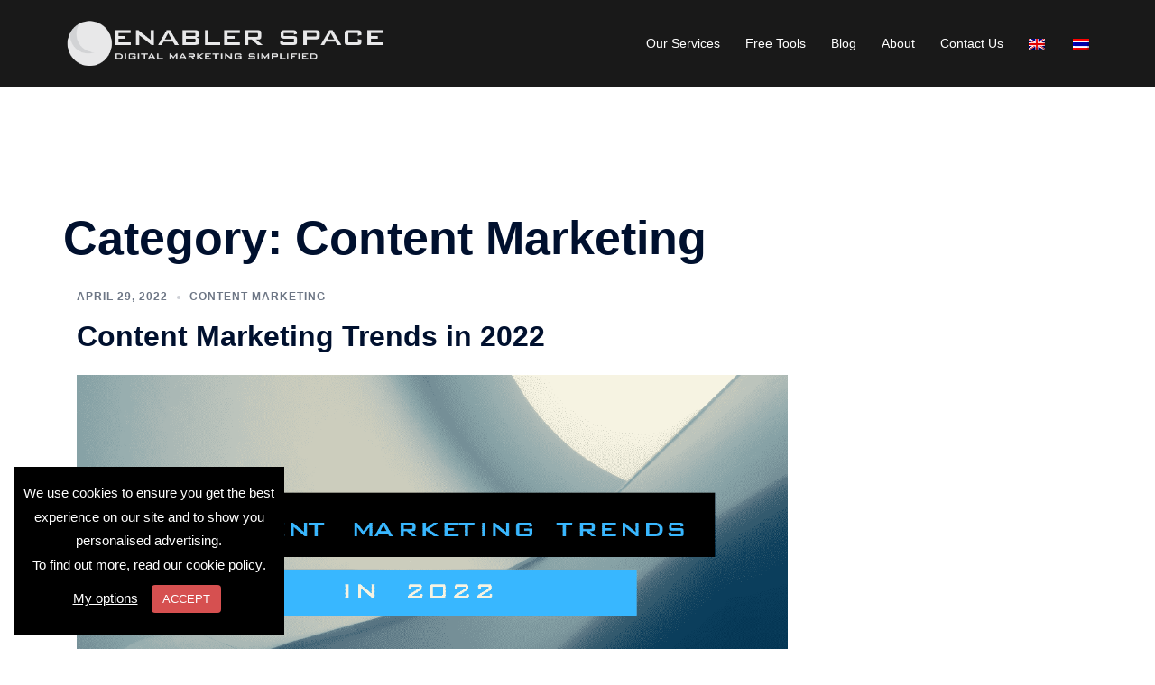

--- FILE ---
content_type: text/html; charset=UTF-8
request_url: https://www.enablerspace.com/category/content-marketing/
body_size: 14716
content:
<!DOCTYPE html><html lang="en-US"><head><meta charset="UTF-8"><meta name="viewport" content="width=device-width, initial-scale=1"><link rel="profile" href="http://gmpg.org/xfn/11"><link rel="pingback" href=""><meta name='robots' content='index, follow, max-image-preview:large, max-snippet:-1, max-video-preview:-1' />  <script data-cfasync="false" data-pagespeed-no-defer>var gtm4wp_datalayer_name = "dataLayer";
	var dataLayer = dataLayer || [];</script> <link media="all" href="https://www.enablerspace.com/wp-content/cache/autoptimize/css/autoptimize_92d2476a9d8f23682333fa9f0143ee40.css" rel="stylesheet"><title>Content Marketing Archives - Enabler Space</title><meta name="description" content="Stay on top of the content marketing trends in 2022 as they continue to evolve to fit the ever changing landscape of a post-pandemic world." /><link rel="canonical" href="https://www.enablerspace.com/category/content-marketing/" /><link rel="next" href="https://www.enablerspace.com/category/content-marketing/page/2/" /><meta property="og:locale" content="en_US" /><meta property="og:locale:alternate" content="th" /><meta property="og:type" content="article" /><meta property="og:title" content="Content Marketing Archives - Enabler Space" /><meta property="og:url" content="https://www.enablerspace.com/content-marketing/content-marketing-2022/" /><meta property="og:site_name" content="Enabler Space" /><meta name="twitter:card" content="summary_large_image" /><link rel='dns-prefetch' href='//cdn.ampproject.org' /><link rel='dns-prefetch' href='//js.makestories.io' /><link href='https://fonts.gstatic.com' crossorigin='anonymous' rel='preconnect' /><link href='https://ajax.googleapis.com' rel='preconnect' /><link href='https://fonts.googleapis.com' rel='preconnect' /><link rel="alternate" type="application/rss+xml" title="Enabler Space &raquo; Feed" href="https://www.enablerspace.com/feed/" /><link rel="alternate" type="application/rss+xml" title="Enabler Space &raquo; Comments Feed" href="https://www.enablerspace.com/comments/feed/" /><link rel="alternate" type="application/rss+xml" title="Enabler Space &raquo; Content Marketing Category Feed" href="https://www.enablerspace.com/category/content-marketing/feed/" /><link rel='stylesheet' id='dashicons-css' href='https://www.enablerspace.com/wp-includes/css/dashicons.min.css?ver=99ad9492da763fc23ecbbf38ef6a7a7c' type='text/css' media='all' /><link rel='stylesheet' id='amp-story-player-css' href='https://cdn.ampproject.org/amp-story-player-v0.css?ver=99ad9492da763fc23ecbbf38ef6a7a7c' type='text/css' media='all' /> <script type="text/javascript" src="https://www.enablerspace.com/wp-includes/js/jquery/jquery.min.js?ver=3.7.1" id="jquery-core-js"></script> <script type="text/javascript" defer='defer' src="https://www.enablerspace.com/wp-includes/js/jquery/jquery-migrate.min.js?ver=3.4.1" id="jquery-migrate-js"></script> <script type="text/javascript" defer='defer' src="https://www.enablerspace.com/wp-includes/js/tinymce/tinymce.min.js?ver=49110-20250317" id="wp-tinymce-root-js"></script> <script type="text/javascript" defer='defer' src="https://www.enablerspace.com/wp-includes/js/tinymce/plugins/compat3x/plugin.min.js?ver=49110-20250317" id="wp-tinymce-js"></script> <script type="text/javascript" id="cookie-law-info-js-extra">var Cli_Data = {"nn_cookie_ids":[],"cookielist":[],"non_necessary_cookies":[],"ccpaEnabled":"","ccpaRegionBased":"","ccpaBarEnabled":"","strictlyEnabled":["necessary","obligatoire"],"ccpaType":"gdpr","js_blocking":"","custom_integration":"","triggerDomRefresh":"","secure_cookies":""};
var cli_cookiebar_settings = {"animate_speed_hide":"500","animate_speed_show":"500","background":"#000000","border":"#b1a6a6c2","border_on":"","button_1_button_colour":"#d65050","button_1_button_hover":"#ab4040","button_1_link_colour":"#fff","button_1_as_button":"1","button_1_new_win":"","button_2_button_colour":"#333","button_2_button_hover":"#292929","button_2_link_colour":"#ffffff","button_2_as_button":"","button_2_hidebar":"","button_3_button_colour":"#000","button_3_button_hover":"#000000","button_3_link_colour":"#fff","button_3_as_button":"1","button_3_new_win":"","button_4_button_colour":"#000","button_4_button_hover":"#000000","button_4_link_colour":"#ffffff","button_4_as_button":"","button_7_button_colour":"#61a229","button_7_button_hover":"#4e8221","button_7_link_colour":"#fff","button_7_as_button":"1","button_7_new_win":"","font_family":"inherit","header_fix":"","notify_animate_hide":"1","notify_animate_show":"","notify_div_id":"#cookie-law-info-bar","notify_position_horizontal":"right","notify_position_vertical":"bottom","scroll_close":"","scroll_close_reload":"","accept_close_reload":"1","reject_close_reload":"","showagain_tab":"","showagain_background":"#fff","showagain_border":"#000","showagain_div_id":"#cookie-law-info-again","showagain_x_position":"100px","text":"#ffffff","show_once_yn":"","show_once":"10000","logging_on":"","as_popup":"","popup_overlay":"1","bar_heading_text":"","cookie_bar_as":"widget","popup_showagain_position":"bottom-right","widget_position":"left"};
var log_object = {"ajax_url":"https://www.enablerspace.com/wp-admin/admin-ajax.php"};
//# sourceURL=cookie-law-info-js-extra</script> <script type="text/javascript" defer='defer' src="https://www.enablerspace.com/wp-content/plugins/cookie-law-info/legacy/public/js/cookie-law-info-public.js?ver=3.3.8" id="cookie-law-info-js"></script> <script type="text/javascript" defer='defer' src="https://cdn.ampproject.org/v0.js" id="amp-runtime-js" async></script> <script type="text/javascript" defer='defer' src="https://cdn.ampproject.org/v0/amp-story-player-0.1.js" id="amp-story-player-js" async custom-element="amp-story-player"></script> <link rel="https://api.w.org/" href="https://www.enablerspace.com/wp-json/" /><link rel="alternate" title="JSON" type="application/json" href="https://www.enablerspace.com/wp-json/wp/v2/categories/40" /><link rel="EditURI" type="application/rsd+xml" title="RSD" href="https://www.enablerspace.com/xmlrpc.php?rsd" /><div id="fb-root"></div> <script>window.fbAsyncInit = function() {
        FB.init({
        xfbml            : true,
        version          : 'v4.0'
        });
    };

    (function(d, s, id) {
    var js, fjs = d.getElementsByTagName(s)[0];
    if (d.getElementById(id)) return;
    js = d.createElement(s); js.id = id;
    js.src = 'https://connect.facebook.net/en_US/sdk/xfbml.customerchat.js';
    fjs.parentNode.insertBefore(js, fjs);
    }(document, 'script', 'facebook-jssdk'));</script> <div class="fb-customerchat"
 attribution=setup_tool
 page_id="2033359663558007"
 theme_color="#d65050"
 greeting_dialog_display="hide"
 greeting_dialog_delay="10" ></div> <script type='text/javascript' data-cfasync='false'>var _mmunch = {'front': false, 'page': false, 'post': false, 'category': false, 'author': false, 'search': false, 'attachment': false, 'tag': false};_mmunch['category'] = true; _mmunch['categoryData'] = {"term_id":40,"name":"Content Marketing","slug":"content-marketing","term_group":0,"term_taxonomy_id":40,"taxonomy":"category","description":"","parent":0,"count":35,"filter":"raw","cat_ID":40,"category_count":35,"category_description":"","cat_name":"Content Marketing","category_nicename":"content-marketing","category_parent":0};</script><script data-cfasync="false" src="//a.mailmunch.co/app/v1/site.js" id="mailmunch-script" data-plugin="mc_mm" data-mailmunch-site-id="500361" async></script> <meta name="follow.[base64]" content="xgVtDuBS1q0z54c3Qr9M"/><link rel="alternate" hreflang="x-default" href="https://www.enablerspace.com/category/content-marketing/"/><link rel="alternate" hreflang="en-us" href="https://www.enablerspace.com/category/content-marketing/"/><link rel="alternate" hreflang="th" href="https://www.enablerspace.com/th/category/content-marketing/"/>  <script data-cfasync="false" data-pagespeed-no-defer>var dataLayer_content = {"pagePostType":"post","pagePostType2":"category-post","pageCategory":["content-marketing"]};
	dataLayer.push( dataLayer_content );</script> <script data-cfasync="false" data-pagespeed-no-defer>(function(w,d,s,l,i){w[l]=w[l]||[];w[l].push({'gtm.start':
new Date().getTime(),event:'gtm.js'});var f=d.getElementsByTagName(s)[0],
j=d.createElement(s),dl=l!='dataLayer'?'&l='+l:'';j.async=true;j.src=
'//www.googletagmanager.com/gtm.js?id='+i+dl;f.parentNode.insertBefore(j,f);
})(window,document,'script','dataLayer','GTM-P4XZ48B');</script> <link rel="apple-touch-icon" sizes="180x180" href="/wp-content/uploads/fbrfg/apple-touch-icon.png"><link rel="icon" type="image/png" sizes="32x32" href="/wp-content/uploads/fbrfg/favicon-32x32.png"><link rel="icon" type="image/png" sizes="16x16" href="/wp-content/uploads/fbrfg/favicon-16x16.png"><link rel="manifest" href="/wp-content/uploads/fbrfg/site.webmanifest"><link rel="mask-icon" href="/wp-content/uploads/fbrfg/safari-pinned-tab.svg" color="#333333"><link rel="shortcut icon" href="/wp-content/uploads/fbrfg/favicon.ico"><meta name="msapplication-TileColor" content="#ffffff"><meta name="msapplication-config" content="/wp-content/uploads/fbrfg/browserconfig.xml"><meta name="theme-color" content="#ffffff"><meta name="generator" content="Elementor 3.34.0; features: additional_custom_breakpoints; settings: css_print_method-external, google_font-enabled, font_display-auto"> <script type="application/ld+json" class="saswp-schema-markup-output">[{"@context":"https:\/\/schema.org\/","@type":"BreadcrumbList","@id":"https:\/\/www.enablerspace.com\/category\/content-marketing\/#breadcrumb","itemListElement":[{"@type":"ListItem","position":1,"item":{"@id":"https:\/\/www.enablerspace.com","name":"Enabler Space"}},{"@type":"ListItem","position":2,"item":{"@id":"https:\/\/www.enablerspace.com\/category\/content-marketing\/","name":"Content Marketing"}}]}]</script> <link rel="icon" href="https://www.enablerspace.com/wp-content/uploads/2018/05/cropped-favicon-1-32x32.png" sizes="32x32" /><link rel="icon" href="https://www.enablerspace.com/wp-content/uploads/2018/05/cropped-favicon-1-192x192.png" sizes="192x192" /><link rel="apple-touch-icon" href="https://www.enablerspace.com/wp-content/uploads/2018/05/cropped-favicon-1-180x180.png" /><meta name="msapplication-TileImage" content="https://www.enablerspace.com/wp-content/uploads/2018/05/cropped-favicon-1-270x270.png" /></head><body class="archive category category-content-marketing category-40 wp-theme-sydney wp-child-theme-sydney-child sfsi_actvite_theme_flat language-en group-blog menu-inline syd-has-blocks elementor-default elementor-kit-6298"><div id="page" class="hfeed site"> <a class="skip-link screen-reader-text" href="#content">Skip to content</a><div class="header-clone"></div><header id="masthead" class="site-header" role="banner"><div class="header-wrap"><div class="container"><div class="row"><div class="col-md-4 col-sm-8 col-xs-12"> <a href="https://www.enablerspace.com/" title="Enabler Space"><noscript><img class="site-logo" src="https://www.enablerspace.com/wp-content/uploads/2017/05/Logo-grey-2.png" alt="Enabler Space" /></noscript><img class="lazyload site-logo" src='data:image/svg+xml,%3Csvg%20xmlns=%22http://www.w3.org/2000/svg%22%20viewBox=%220%200%20210%20140%22%3E%3C/svg%3E' data-src="https://www.enablerspace.com/wp-content/uploads/2017/05/Logo-grey-2.png" alt="Enabler Space" /></a></div><div class="col-md-8 col-sm-4 col-xs-12"><div class="btn-menu"><i class="sydney-svg-icon"><svg xmlns="http://www.w3.org/2000/svg" viewBox="0 0 448 512"><path d="M16 132h416c8.837 0 16-7.163 16-16V76c0-8.837-7.163-16-16-16H16C7.163 60 0 67.163 0 76v40c0 8.837 7.163 16 16 16zm0 160h416c8.837 0 16-7.163 16-16v-40c0-8.837-7.163-16-16-16H16c-8.837 0-16 7.163-16 16v40c0 8.837 7.163 16 16 16zm0 160h416c8.837 0 16-7.163 16-16v-40c0-8.837-7.163-16-16-16H16c-8.837 0-16 7.163-16 16v40c0 8.837 7.163 16 16 16z" /></svg></i></div><nav id="mainnav" class="mainnav" role="navigation"><div class="menu-the-team-container"><ul id="menu-the-team" class="menu"><li id="menu-item-3660" class="menu-item menu-item-type-post_type menu-item-object-page menu-item-has-children menu-item-3660 sydney-dropdown-li"><a href="https://www.enablerspace.com/our-services/" class="sydney-dropdown-link">Our Services</a><ul class="sub-menu sydney-dropdown-ul"><li id="menu-item-3757" class="menu-item menu-item-type-post_type menu-item-object-page menu-item-has-children menu-item-3757 sydney-dropdown-li"><a href="https://www.enablerspace.com/digital-marketing/" class="sydney-dropdown-link">Digital Marketing Services</a><ul class="sub-menu sydney-dropdown-ul"><li id="menu-item-3712" class="menu-item menu-item-type-post_type menu-item-object-page menu-item-3712 sydney-dropdown-li"><a href="https://www.enablerspace.com/seo-service/" class="sydney-dropdown-link">SEO (Search Engine Optimization)</a></li><li id="menu-item-3716" class="menu-item menu-item-type-post_type menu-item-object-page menu-item-3716 sydney-dropdown-li"><a href="https://www.enablerspace.com/content-marketing-service/" class="sydney-dropdown-link">Content Marketing</a></li><li id="menu-item-3713" class="menu-item menu-item-type-post_type menu-item-object-page menu-item-3713 sydney-dropdown-li"><a href="https://www.enablerspace.com/web-analytics-service/" class="sydney-dropdown-link">Web Analytics</a></li><li id="menu-item-3714" class="menu-item menu-item-type-post_type menu-item-object-page menu-item-3714 sydney-dropdown-li"><a href="https://www.enablerspace.com/cro/" class="sydney-dropdown-link">Conversion Rate Optimization</a></li><li id="menu-item-3718" class="menu-item menu-item-type-post_type menu-item-object-page menu-item-3718 sydney-dropdown-li"><a href="https://www.enablerspace.com/email-marketing/" class="sydney-dropdown-link">Email Marketing</a></li><li id="menu-item-3715" class="menu-item menu-item-type-post_type menu-item-object-page menu-item-3715 sydney-dropdown-li"><a href="https://www.enablerspace.com/digital-ads/" class="sydney-dropdown-link">Online Ads</a></li><li id="menu-item-3717" class="menu-item menu-item-type-post_type menu-item-object-page menu-item-3717 sydney-dropdown-li"><a href="https://www.enablerspace.com/social-media-marketing-service/" class="sydney-dropdown-link">Social Media Marketing</a></li><li id="menu-item-3719" class="menu-item menu-item-type-post_type menu-item-object-page menu-item-3719 sydney-dropdown-li"><a href="https://www.enablerspace.com/influencer-marketing/" class="sydney-dropdown-link">Influencer Marketing</a></li></ul></li><li id="menu-item-3758" class="menu-item menu-item-type-post_type menu-item-object-page menu-item-has-children menu-item-3758 sydney-dropdown-li"><a href="https://www.enablerspace.com/marketing-technology/" class="sydney-dropdown-link">Marketing Technology Services</a><ul class="sub-menu sydney-dropdown-ul"><li id="menu-item-3720" class="menu-item menu-item-type-post_type menu-item-object-page menu-item-3720 sydney-dropdown-li"><a href="https://www.enablerspace.com/web-development/" class="sydney-dropdown-link">Web Development</a></li><li id="menu-item-3721" class="menu-item menu-item-type-post_type menu-item-object-page menu-item-3721 sydney-dropdown-li"><a href="https://www.enablerspace.com/sa-consultation/" class="sydney-dropdown-link">SA Consultation</a></li><li id="menu-item-3722" class="menu-item menu-item-type-post_type menu-item-object-page menu-item-3722 sydney-dropdown-li"><a href="https://www.enablerspace.com/plugins-dev/" class="sydney-dropdown-link">Plug-in Development</a></li><li id="menu-item-3723" class="menu-item menu-item-type-post_type menu-item-object-page menu-item-3723 sydney-dropdown-li"><a href="https://www.enablerspace.com/cyber-security/" class="sydney-dropdown-link">Cyber Security</a></li><li id="menu-item-3724" class="menu-item menu-item-type-post_type menu-item-object-page menu-item-3724 sydney-dropdown-li"><a href="https://www.enablerspace.com/martech-integration/" class="sydney-dropdown-link">Adtech &#038; Martech Integration</a></li></ul></li></ul></li><li id="menu-item-2895" class="menu-item menu-item-type-custom menu-item-object-custom menu-item-has-children menu-item-2895 sydney-dropdown-li"><a class="sydney-dropdown-link">Free Tools</a><ul class="sub-menu sydney-dropdown-ul"><li id="menu-item-3867" class="menu-item menu-item-type-post_type menu-item-object-page menu-item-3867 sydney-dropdown-li"><a href="https://www.enablerspace.com/website-audit/" class="sydney-dropdown-link">Website Audit</a></li><li id="menu-item-2900" class="menu-item menu-item-type-post_type menu-item-object-page menu-item-2900 sydney-dropdown-li"><a href="https://www.enablerspace.com/utm-builder/" class="sydney-dropdown-link">UTM Builder</a></li><li id="menu-item-5052" class="menu-item menu-item-type-post_type menu-item-object-page menu-item-5052 sydney-dropdown-li"><a href="https://www.enablerspace.com/schema-markup-generator/" class="sydney-dropdown-link">Schema Markup Generator (JSON-LD)</a></li><li id="menu-item-6434" class="menu-item menu-item-type-custom menu-item-object-custom menu-item-6434 sydney-dropdown-li"><a href="https://www.enablerspace.com/wp-content/uploads/2020/09/Digital-Marketing-from-1980s-to-2020s-A-Researched-and-Curated-Mini-Guide.pdf" class="sydney-dropdown-link">[eBook] Digital Marketing &#8211; From 1980s to 2020s</a></li></ul></li><li id="menu-item-3034" class="menu-item menu-item-type-post_type menu-item-object-page current_page_parent current-menu-ancestor current-menu-parent current_page_ancestor menu-item-has-children menu-item-3034 sydney-dropdown-li"><a href="https://www.enablerspace.com/blog/" class="sydney-dropdown-link">Blog</a><ul class="sub-menu sydney-dropdown-ul"><li id="menu-item-3886" class="menu-item menu-item-type-taxonomy menu-item-object-category menu-item-3886 sydney-dropdown-li"><a href="https://www.enablerspace.com/category/seo/" class="sydney-dropdown-link">SEO Search Engine Optimization</a></li><li id="menu-item-3887" class="menu-item menu-item-type-taxonomy menu-item-object-category current-menu-item menu-item-3887 sydney-dropdown-li"><a href="https://www.enablerspace.com/category/content-marketing/" aria-current="page" class="sydney-dropdown-link">Content Marketing</a></li><li id="menu-item-3884" class="menu-item menu-item-type-taxonomy menu-item-object-category menu-item-3884 sydney-dropdown-li"><a href="https://www.enablerspace.com/category/digitalmarketingtips/" class="sydney-dropdown-link">Tips &amp; Updates</a></li><li id="menu-item-7283" class="menu-item menu-item-type-taxonomy menu-item-object-category menu-item-7283 sydney-dropdown-li"><a href="https://www.enablerspace.com/category/marketing-psychology/" class="sydney-dropdown-link">Marketing Psychology</a></li><li id="menu-item-3888" class="menu-item menu-item-type-taxonomy menu-item-object-category menu-item-3888 sydney-dropdown-li"><a href="https://www.enablerspace.com/category/martech-marketing-technology/" class="sydney-dropdown-link">MARTECH Marketing Technology</a></li></ul></li><li id="menu-item-3881" class="menu-item menu-item-type-custom menu-item-object-custom menu-item-3881 sydney-dropdown-li"><a href="/meet-the-team/" class="sydney-dropdown-link">About</a></li><li id="menu-item-7447" class="menu-item menu-item-type-custom menu-item-object-custom menu-item-7447 sydney-dropdown-li"><a href="/contact-us" class="sydney-dropdown-link">Contact Us</a></li></ul></div><ul class="wpm-language-switcher wpm-switcher-list"><li class="wpm-item-language-en active"> <span data-lang="en"> <noscript><img src="https://www.enablerspace.com/wp-content/plugins/wp-multilang/flags/en.png" alt="EN"></noscript><img class="lazyload" src='data:image/svg+xml,%3Csvg%20xmlns=%22http://www.w3.org/2000/svg%22%20viewBox=%220%200%20210%20140%22%3E%3C/svg%3E' data-src="https://www.enablerspace.com/wp-content/plugins/wp-multilang/flags/en.png" alt="EN"> </span></li><li class="wpm-item-language-th"> <a href="https://www.enablerspace.com/th/category/content-marketing/" data-lang="th"> <noscript><img src="https://www.enablerspace.com/wp-content/plugins/wp-multilang/flags/th.png" alt="TH"></noscript><img class="lazyload" src='data:image/svg+xml,%3Csvg%20xmlns=%22http://www.w3.org/2000/svg%22%20viewBox=%220%200%20210%20140%22%3E%3C/svg%3E' data-src="https://www.enablerspace.com/wp-content/plugins/wp-multilang/flags/th.png" alt="TH"> </a></li></ul></nav></div></div></div></div></header><div class="sydney-hero-area"><div class="header-image"><div class="overlay"></div> <noscript><img class="header-inner" src="" width="1920" alt="Enabler Space" title="Enabler Space"></noscript><img class="lazyload header-inner" src='data:image/svg+xml,%3Csvg%20xmlns=%22http://www.w3.org/2000/svg%22%20viewBox=%220%200%201920%201280%22%3E%3C/svg%3E' data-src="" width="1920" alt="Enabler Space" title="Enabler Space"></div></div><div id="content" class="page-wrap"><div class="container content-wrapper"><div class="row"><div id="primary" class="content-area col-md-9 layout2"><main id="main" class="post-wrap" role="main"><header class="page-header"><h1 class="archive-title h1-es">Category: <span>Content Marketing</span></h1></header><div class="posts-layout"><article id="post-7593" class="post-7593 post type-post status-publish format-standard has-post-thumbnail hentry category-content-marketing tag-digital-marketing tag-content-marketing tag-content-strategy tag-digital-marketing-trends tag-google-algorithm tag-search-engine-optimization post-align-left post-vertical-align-middle col-md-12"><div class="content-inner"><div class="entry-meta above-title delimiter-dot"><span class="posted-on"><a href="https://www.enablerspace.com/content-marketing/content-marketing-2022/" rel="bookmark"><time class="entry-date published" datetime="2022-04-29T11:36:59+07:00">April 29, 2022</time><time class="updated" datetime="2022-04-29T11:40:51+07:00" >April 29, 2022</time></a></span><span class="cat-links"><a href="https://www.enablerspace.com/category/content-marketing/" rel="category tag">Content Marketing</a></span></div><header class="entry-header"><h2 class="title-post entry-title" ><a href="https://www.enablerspace.com/content-marketing/content-marketing-2022/" rel="bookmark">Content Marketing Trends in 2022</a></h2></header><div class="entry-thumb"> <a href="https://www.enablerspace.com/content-marketing/content-marketing-2022/" title="Content Marketing Trends in 2022"><img fetchpriority="high" width="1200" height="675" src="https://www.enablerspace.com/wp-content/uploads/2022/04/Content-Marketing-Trends-in-2022.png" class="attachment-large-thumb size-large-thumb wp-post-image" alt="Content Marketing Trends in 2022" decoding="async" srcset="https://www.enablerspace.com/wp-content/uploads/2022/04/Content-Marketing-Trends-in-2022.png 1200w, https://www.enablerspace.com/wp-content/uploads/2022/04/Content-Marketing-Trends-in-2022-300x169.png 300w, https://www.enablerspace.com/wp-content/uploads/2022/04/Content-Marketing-Trends-in-2022-1024x576.png 1024w, https://www.enablerspace.com/wp-content/uploads/2022/04/Content-Marketing-Trends-in-2022-768x432.png 768w, https://www.enablerspace.com/wp-content/uploads/2022/04/Content-Marketing-Trends-in-2022-920x518.png 920w, https://www.enablerspace.com/wp-content/uploads/2022/04/Content-Marketing-Trends-in-2022-230x129.png 230w, https://www.enablerspace.com/wp-content/uploads/2022/04/Content-Marketing-Trends-in-2022-350x197.png 350w, https://www.enablerspace.com/wp-content/uploads/2022/04/Content-Marketing-Trends-in-2022-480x270.png 480w" sizes="(max-width: 1200px) 100vw, 1200px" /></a></div><div class="entry-post" ><p>As it is with each new year, content marketing trends continue to change and adapt to fit with the times. It’s no [&hellip;]</p></div></div></article><article id="post-7508" class="post-7508 post type-post status-publish format-standard has-post-thumbnail hentry category-content-marketing category-infographics category-seo tag-seo- tag-title tag-691 tag-seo post-align-left post-vertical-align-middle col-md-12"><div class="content-inner"><div class="entry-meta above-title delimiter-dot"><span class="posted-on"><a href="https://www.enablerspace.com/seo/seo-for-writers-blog/" rel="bookmark"><time class="entry-date published" datetime="2021-06-11T12:08:17+07:00">June 11, 2021</time><time class="updated" datetime="2021-09-28T11:29:16+07:00" >September 28, 2021</time></a></span><span class="cat-links"><a href="https://www.enablerspace.com/category/content-marketing/" rel="category tag">Content Marketing</a>, <a href="https://www.enablerspace.com/category/infographics/" rel="category tag">Infographics</a>, <a href="https://www.enablerspace.com/category/seo/" rel="category tag">SEO Search Engine Optimization</a></span></div><header class="entry-header"><h2 class="title-post entry-title" ><a href="https://www.enablerspace.com/seo/seo-for-writers-blog/" rel="bookmark">SEO for Writers &#8211; Anatomy of Blog Articles That Rank</a></h2></header><div class="entry-thumb"> <a href="https://www.enablerspace.com/seo/seo-for-writers-blog/" title="SEO for Writers &#8211; Anatomy of Blog Articles That Rank"><noscript><img width="1028" height="604" src="https://www.enablerspace.com/wp-content/uploads/2021/06/anatomy.jpg" class="attachment-large-thumb size-large-thumb wp-post-image" alt="SEO for writers - anatomy of blog articles that rank" decoding="async" srcset="https://www.enablerspace.com/wp-content/uploads/2021/06/anatomy.jpg 1028w, https://www.enablerspace.com/wp-content/uploads/2021/06/anatomy-300x176.jpg 300w, https://www.enablerspace.com/wp-content/uploads/2021/06/anatomy-1024x602.jpg 1024w, https://www.enablerspace.com/wp-content/uploads/2021/06/anatomy-768x451.jpg 768w, https://www.enablerspace.com/wp-content/uploads/2021/06/anatomy-830x488.jpg 830w, https://www.enablerspace.com/wp-content/uploads/2021/06/anatomy-230x135.jpg 230w, https://www.enablerspace.com/wp-content/uploads/2021/06/anatomy-350x206.jpg 350w, https://www.enablerspace.com/wp-content/uploads/2021/06/anatomy-480x282.jpg 480w" sizes="(max-width: 1028px) 100vw, 1028px" /></noscript><img width="1028" height="604" src='data:image/svg+xml,%3Csvg%20xmlns=%22http://www.w3.org/2000/svg%22%20viewBox=%220%200%201028%20604%22%3E%3C/svg%3E' data-src="https://www.enablerspace.com/wp-content/uploads/2021/06/anatomy.jpg" class="lazyload attachment-large-thumb size-large-thumb wp-post-image" alt="SEO for writers - anatomy of blog articles that rank" decoding="async" data-srcset="https://www.enablerspace.com/wp-content/uploads/2021/06/anatomy.jpg 1028w, https://www.enablerspace.com/wp-content/uploads/2021/06/anatomy-300x176.jpg 300w, https://www.enablerspace.com/wp-content/uploads/2021/06/anatomy-1024x602.jpg 1024w, https://www.enablerspace.com/wp-content/uploads/2021/06/anatomy-768x451.jpg 768w, https://www.enablerspace.com/wp-content/uploads/2021/06/anatomy-830x488.jpg 830w, https://www.enablerspace.com/wp-content/uploads/2021/06/anatomy-230x135.jpg 230w, https://www.enablerspace.com/wp-content/uploads/2021/06/anatomy-350x206.jpg 350w, https://www.enablerspace.com/wp-content/uploads/2021/06/anatomy-480x282.jpg 480w" data-sizes="(max-width: 1028px) 100vw, 1028px" /></a></div><div class="entry-post" ><p>Ever wonder why some articles rank better? This is even when they&#8217;re of similar quality with another that has been written on [&hellip;]</p></div></div></article><article id="post-6968" class="post-6968 post type-post status-publish format-standard has-post-thumbnail hentry category-content-marketing category-seo category-digitalmarketingtips tag-semantics-search tag-semantics tag-seo-content tag-topic-cluster tag-content-marketing tag-seo post-align-left post-vertical-align-middle col-md-12"><div class="content-inner"><div class="entry-meta above-title delimiter-dot"><span class="posted-on"><a href="https://www.enablerspace.com/seo/seo-semantic-search/" rel="bookmark"><time class="entry-date published" datetime="2021-03-08T11:22:16+07:00">March 8, 2021</time><time class="updated" datetime="2021-05-19T12:24:20+07:00" >May 19, 2021</time></a></span><span class="cat-links"><a href="https://www.enablerspace.com/category/content-marketing/" rel="category tag">Content Marketing</a>, <a href="https://www.enablerspace.com/category/seo/" rel="category tag">SEO Search Engine Optimization</a>, <a href="https://www.enablerspace.com/category/digitalmarketingtips/" rel="category tag">Tips &amp; Updates</a></span></div><header class="entry-header"><h2 class="title-post entry-title" ><a href="https://www.enablerspace.com/seo/seo-semantic-search/" rel="bookmark">SEO for Semantic Search &#8211; Accelerating Growth in 2021</a></h2></header><div class="entry-thumb"> <a href="https://www.enablerspace.com/seo/seo-semantic-search/" title="SEO for Semantic Search &#8211; Accelerating Growth in 2021"><noscript><img width="1442" height="1067" src="https://www.enablerspace.com/wp-content/uploads/2021/03/semantics-1.jpg" class="attachment-large-thumb size-large-thumb wp-post-image" alt="SEO for Semantic Search" decoding="async" srcset="https://www.enablerspace.com/wp-content/uploads/2021/03/semantics-1.jpg 1442w, https://www.enablerspace.com/wp-content/uploads/2021/03/semantics-1-300x222.jpg 300w, https://www.enablerspace.com/wp-content/uploads/2021/03/semantics-1-1024x758.jpg 1024w, https://www.enablerspace.com/wp-content/uploads/2021/03/semantics-1-768x568.jpg 768w, https://www.enablerspace.com/wp-content/uploads/2021/03/semantics-1-830x614.jpg 830w, https://www.enablerspace.com/wp-content/uploads/2021/03/semantics-1-230x170.jpg 230w, https://www.enablerspace.com/wp-content/uploads/2021/03/semantics-1-350x259.jpg 350w, https://www.enablerspace.com/wp-content/uploads/2021/03/semantics-1-480x355.jpg 480w" sizes="(max-width: 1442px) 100vw, 1442px" /></noscript><img width="1442" height="1067" src='data:image/svg+xml,%3Csvg%20xmlns=%22http://www.w3.org/2000/svg%22%20viewBox=%220%200%201442%201067%22%3E%3C/svg%3E' data-src="https://www.enablerspace.com/wp-content/uploads/2021/03/semantics-1.jpg" class="lazyload attachment-large-thumb size-large-thumb wp-post-image" alt="SEO for Semantic Search" decoding="async" data-srcset="https://www.enablerspace.com/wp-content/uploads/2021/03/semantics-1.jpg 1442w, https://www.enablerspace.com/wp-content/uploads/2021/03/semantics-1-300x222.jpg 300w, https://www.enablerspace.com/wp-content/uploads/2021/03/semantics-1-1024x758.jpg 1024w, https://www.enablerspace.com/wp-content/uploads/2021/03/semantics-1-768x568.jpg 768w, https://www.enablerspace.com/wp-content/uploads/2021/03/semantics-1-830x614.jpg 830w, https://www.enablerspace.com/wp-content/uploads/2021/03/semantics-1-230x170.jpg 230w, https://www.enablerspace.com/wp-content/uploads/2021/03/semantics-1-350x259.jpg 350w, https://www.enablerspace.com/wp-content/uploads/2021/03/semantics-1-480x355.jpg 480w" data-sizes="(max-width: 1442px) 100vw, 1442px" /></a></div><div class="entry-post" ><p>Before we dig into SEO for Semantic Search, lets first understand why SEO, particularly semantic search is becoming more important. A lot [&hellip;]</p></div></div></article><article id="post-6958" class="post-6958 post type-post status-publish format-standard has-post-thumbnail hentry category-martech-marketing-technology category-content-marketing category-seo category-digitalmarketingtips tag-ai tag-machine-learning tag-personalisation tag-content-marketing post-align-left post-vertical-align-middle col-md-12"><div class="content-inner"><div class="entry-meta above-title delimiter-dot"><span class="posted-on"><a href="https://www.enablerspace.com/content-marketing/ai-powered-content-marketing-hyper-personalization/" rel="bookmark"><time class="entry-date published" datetime="2021-02-15T17:53:03+07:00">February 15, 2021</time><time class="updated" datetime="2021-05-19T15:09:48+07:00" >May 19, 2021</time></a></span><span class="cat-links"><a href="https://www.enablerspace.com/category/martech-marketing-technology/" rel="category tag">MARTECH Marketing Technology</a>, <a href="https://www.enablerspace.com/category/content-marketing/" rel="category tag">Content Marketing</a>, <a href="https://www.enablerspace.com/category/seo/" rel="category tag">SEO Search Engine Optimization</a>, <a href="https://www.enablerspace.com/category/digitalmarketingtips/" rel="category tag">Tips &amp; Updates</a></span></div><header class="entry-header"><h2 class="title-post entry-title" ><a href="https://www.enablerspace.com/content-marketing/ai-powered-content-marketing-hyper-personalization/" rel="bookmark">Content Marketing &#8211; Is AI-powered The Key to Hyper-Personalisation?</a></h2></header><div class="entry-thumb"> <a href="https://www.enablerspace.com/content-marketing/ai-powered-content-marketing-hyper-personalization/" title="Content Marketing &#8211; Is AI-powered The Key to Hyper-Personalisation?"><noscript><img width="1128" height="782" src="https://www.enablerspace.com/wp-content/uploads/2021/02/AI.jpg" class="attachment-large-thumb size-large-thumb wp-post-image" alt="AI Content Personalisation" decoding="async" srcset="https://www.enablerspace.com/wp-content/uploads/2021/02/AI.jpg 1128w, https://www.enablerspace.com/wp-content/uploads/2021/02/AI-300x208.jpg 300w, https://www.enablerspace.com/wp-content/uploads/2021/02/AI-1024x710.jpg 1024w, https://www.enablerspace.com/wp-content/uploads/2021/02/AI-768x532.jpg 768w, https://www.enablerspace.com/wp-content/uploads/2021/02/AI-830x575.jpg 830w, https://www.enablerspace.com/wp-content/uploads/2021/02/AI-230x159.jpg 230w, https://www.enablerspace.com/wp-content/uploads/2021/02/AI-350x243.jpg 350w, https://www.enablerspace.com/wp-content/uploads/2021/02/AI-480x333.jpg 480w" sizes="(max-width: 1128px) 100vw, 1128px" /></noscript><img width="1128" height="782" src='data:image/svg+xml,%3Csvg%20xmlns=%22http://www.w3.org/2000/svg%22%20viewBox=%220%200%201128%20782%22%3E%3C/svg%3E' data-src="https://www.enablerspace.com/wp-content/uploads/2021/02/AI.jpg" class="lazyload attachment-large-thumb size-large-thumb wp-post-image" alt="AI Content Personalisation" decoding="async" data-srcset="https://www.enablerspace.com/wp-content/uploads/2021/02/AI.jpg 1128w, https://www.enablerspace.com/wp-content/uploads/2021/02/AI-300x208.jpg 300w, https://www.enablerspace.com/wp-content/uploads/2021/02/AI-1024x710.jpg 1024w, https://www.enablerspace.com/wp-content/uploads/2021/02/AI-768x532.jpg 768w, https://www.enablerspace.com/wp-content/uploads/2021/02/AI-830x575.jpg 830w, https://www.enablerspace.com/wp-content/uploads/2021/02/AI-230x159.jpg 230w, https://www.enablerspace.com/wp-content/uploads/2021/02/AI-350x243.jpg 350w, https://www.enablerspace.com/wp-content/uploads/2021/02/AI-480x333.jpg 480w" data-sizes="(max-width: 1128px) 100vw, 1128px" /></a></div><div class="entry-post" ><p>Machine learning and AI (Artificial Intelligence) is changing how we do digital marketing on all fronts. And that includes content marketing. Content, [&hellip;]</p></div></div></article><article id="post-6903" class="post-6903 post type-post status-publish format-standard has-post-thumbnail hentry category-content-marketing category-digitalmarketingtips tag-article-writing tag-content-anatomy tag-engaging-articles tag-content-marketing tag-copywriting post-align-left post-vertical-align-middle col-md-12"><div class="content-inner"><div class="entry-meta above-title delimiter-dot"><span class="posted-on"><a href="https://www.enablerspace.com/digitalmarketingtips/anatomy-of-great-content/" rel="bookmark"><time class="entry-date published" datetime="2021-02-02T10:33:48+07:00">February 2, 2021</time><time class="updated" datetime="2021-02-08T13:28:17+07:00" >February 8, 2021</time></a></span><span class="cat-links"><a href="https://www.enablerspace.com/category/content-marketing/" rel="category tag">Content Marketing</a>, <a href="https://www.enablerspace.com/category/digitalmarketingtips/" rel="category tag">Tips &amp; Updates</a></span></div><header class="entry-header"><h2 class="title-post entry-title" ><a href="https://www.enablerspace.com/digitalmarketingtips/anatomy-of-great-content/" rel="bookmark">The Anatomy of a Great Content</a></h2></header><div class="entry-thumb"> <a href="https://www.enablerspace.com/digitalmarketingtips/anatomy-of-great-content/" title="The Anatomy of a Great Content"><noscript><img width="884" height="524" src="https://www.enablerspace.com/wp-content/uploads/2021/02/anatomy-content-1.jpg" class="attachment-large-thumb size-large-thumb wp-post-image" alt="Anatomy of Great Content" decoding="async" srcset="https://www.enablerspace.com/wp-content/uploads/2021/02/anatomy-content-1.jpg 884w, https://www.enablerspace.com/wp-content/uploads/2021/02/anatomy-content-1-300x178.jpg 300w, https://www.enablerspace.com/wp-content/uploads/2021/02/anatomy-content-1-768x455.jpg 768w, https://www.enablerspace.com/wp-content/uploads/2021/02/anatomy-content-1-830x492.jpg 830w, https://www.enablerspace.com/wp-content/uploads/2021/02/anatomy-content-1-230x136.jpg 230w, https://www.enablerspace.com/wp-content/uploads/2021/02/anatomy-content-1-350x207.jpg 350w, https://www.enablerspace.com/wp-content/uploads/2021/02/anatomy-content-1-480x285.jpg 480w" sizes="(max-width: 884px) 100vw, 884px" /></noscript><img width="884" height="524" src='data:image/svg+xml,%3Csvg%20xmlns=%22http://www.w3.org/2000/svg%22%20viewBox=%220%200%20884%20524%22%3E%3C/svg%3E' data-src="https://www.enablerspace.com/wp-content/uploads/2021/02/anatomy-content-1.jpg" class="lazyload attachment-large-thumb size-large-thumb wp-post-image" alt="Anatomy of Great Content" decoding="async" data-srcset="https://www.enablerspace.com/wp-content/uploads/2021/02/anatomy-content-1.jpg 884w, https://www.enablerspace.com/wp-content/uploads/2021/02/anatomy-content-1-300x178.jpg 300w, https://www.enablerspace.com/wp-content/uploads/2021/02/anatomy-content-1-768x455.jpg 768w, https://www.enablerspace.com/wp-content/uploads/2021/02/anatomy-content-1-830x492.jpg 830w, https://www.enablerspace.com/wp-content/uploads/2021/02/anatomy-content-1-230x136.jpg 230w, https://www.enablerspace.com/wp-content/uploads/2021/02/anatomy-content-1-350x207.jpg 350w, https://www.enablerspace.com/wp-content/uploads/2021/02/anatomy-content-1-480x285.jpg 480w" data-sizes="(max-width: 884px) 100vw, 884px" /></a></div><div class="entry-post" ><p>What makes a content piece really pop? The internet is a noisy world. What does it take for a content piece to [&hellip;]</p></div></div></article><article id="post-6845" class="post-6845 post type-post status-publish format-standard has-post-thumbnail hentry category-martech-marketing-technology category-content-marketing category-digital-marketing-thailand category-digitalmarketingtips tag-dynamic-content tag-edm tag-electronic-direct-mail tag-marketing-automation tag-segmentation tag-split-testing tag-email-marketing post-align-left post-vertical-align-middle col-md-12"><div class="content-inner"><div class="entry-meta above-title delimiter-dot"><span class="posted-on"><a href="https://www.enablerspace.com/digitalmarketingtips/email-marketing-comeback-in-2021/" rel="bookmark"><time class="entry-date published" datetime="2021-01-13T10:41:10+07:00">January 13, 2021</time><time class="updated" datetime="2021-01-13T10:47:25+07:00" >January 13, 2021</time></a></span><span class="cat-links"><a href="https://www.enablerspace.com/category/martech-marketing-technology/" rel="category tag">MARTECH Marketing Technology</a>, <a href="https://www.enablerspace.com/category/content-marketing/" rel="category tag">Content Marketing</a>, <a href="https://www.enablerspace.com/category/digital-marketing-thailand/" rel="category tag">Digital Marketing Thailand</a>, <a href="https://www.enablerspace.com/category/digitalmarketingtips/" rel="category tag">Tips &amp; Updates</a></span></div><header class="entry-header"><h2 class="title-post entry-title" ><a href="https://www.enablerspace.com/digitalmarketingtips/email-marketing-comeback-in-2021/" rel="bookmark">You&#8217;ve Got Mail. Will Email Marketing Make a Comeback in 2021?</a></h2></header><div class="entry-thumb"> <a href="https://www.enablerspace.com/digitalmarketingtips/email-marketing-comeback-in-2021/" title="You&#8217;ve Got Mail. Will Email Marketing Make a Comeback in 2021?"><noscript><img width="1178" height="768" src="https://www.enablerspace.com/wp-content/uploads/2021/01/EMAIL-MARKETING.jpg" class="attachment-large-thumb size-large-thumb wp-post-image" alt="Email Marketing" decoding="async" srcset="https://www.enablerspace.com/wp-content/uploads/2021/01/EMAIL-MARKETING.jpg 1178w, https://www.enablerspace.com/wp-content/uploads/2021/01/EMAIL-MARKETING-300x196.jpg 300w, https://www.enablerspace.com/wp-content/uploads/2021/01/EMAIL-MARKETING-1024x668.jpg 1024w, https://www.enablerspace.com/wp-content/uploads/2021/01/EMAIL-MARKETING-768x501.jpg 768w, https://www.enablerspace.com/wp-content/uploads/2021/01/EMAIL-MARKETING-830x541.jpg 830w, https://www.enablerspace.com/wp-content/uploads/2021/01/EMAIL-MARKETING-230x150.jpg 230w, https://www.enablerspace.com/wp-content/uploads/2021/01/EMAIL-MARKETING-350x228.jpg 350w, https://www.enablerspace.com/wp-content/uploads/2021/01/EMAIL-MARKETING-480x313.jpg 480w" sizes="(max-width: 1178px) 100vw, 1178px" /></noscript><img width="1178" height="768" src='data:image/svg+xml,%3Csvg%20xmlns=%22http://www.w3.org/2000/svg%22%20viewBox=%220%200%201178%20768%22%3E%3C/svg%3E' data-src="https://www.enablerspace.com/wp-content/uploads/2021/01/EMAIL-MARKETING.jpg" class="lazyload attachment-large-thumb size-large-thumb wp-post-image" alt="Email Marketing" decoding="async" data-srcset="https://www.enablerspace.com/wp-content/uploads/2021/01/EMAIL-MARKETING.jpg 1178w, https://www.enablerspace.com/wp-content/uploads/2021/01/EMAIL-MARKETING-300x196.jpg 300w, https://www.enablerspace.com/wp-content/uploads/2021/01/EMAIL-MARKETING-1024x668.jpg 1024w, https://www.enablerspace.com/wp-content/uploads/2021/01/EMAIL-MARKETING-768x501.jpg 768w, https://www.enablerspace.com/wp-content/uploads/2021/01/EMAIL-MARKETING-830x541.jpg 830w, https://www.enablerspace.com/wp-content/uploads/2021/01/EMAIL-MARKETING-230x150.jpg 230w, https://www.enablerspace.com/wp-content/uploads/2021/01/EMAIL-MARKETING-350x228.jpg 350w, https://www.enablerspace.com/wp-content/uploads/2021/01/EMAIL-MARKETING-480x313.jpg 480w" data-sizes="(max-width: 1178px) 100vw, 1178px" /></a></div><div class="entry-post" ><p>The keywords of today&#8217;s digital world are: Privacy, Consent, Personalisation, Ad-free, and super-human customer service. These words may very well be the [&hellip;]</p></div></div></article><article id="post-6830" class="post-6830 post type-post status-publish format-standard has-post-thumbnail hentry category-content-marketing category-social-media-marketing category-digitalmarketingtips tag-digital-marketing tag-ecommerce tag-seo-content-marketing tag-social-commerce tag-digital-marketing-thailand tag-digital-marketing-trends tag-social-media-marketing post-align-left post-vertical-align-middle col-md-12"><div class="content-inner"><div class="entry-meta above-title delimiter-dot"><span class="posted-on"><a href="https://www.enablerspace.com/digitalmarketingtips/the-ins-and-outs-of-social-commerce-in-2021-2/" rel="bookmark"><time class="entry-date published" datetime="2021-01-06T17:42:18+07:00">January 6, 2021</time><time class="updated" datetime="2021-05-19T12:56:33+07:00" >May 19, 2021</time></a></span><span class="cat-links"><a href="https://www.enablerspace.com/category/content-marketing/" rel="category tag">Content Marketing</a>, <a href="https://www.enablerspace.com/category/social-media-marketing/" rel="category tag">Social Media Marketing</a>, <a href="https://www.enablerspace.com/category/digitalmarketingtips/" rel="category tag">Tips &amp; Updates</a></span></div><header class="entry-header"><h2 class="title-post entry-title" ><a href="https://www.enablerspace.com/digitalmarketingtips/the-ins-and-outs-of-social-commerce-in-2021-2/" rel="bookmark">The Ins and Outs of Social Commerce in 2021</a></h2></header><div class="entry-thumb"> <a href="https://www.enablerspace.com/digitalmarketingtips/the-ins-and-outs-of-social-commerce-in-2021-2/" title="The Ins and Outs of Social Commerce in 2021"><noscript><img width="1380" height="678" src="https://www.enablerspace.com/wp-content/uploads/2021/01/The-Ins-and-Outs-of-Social-Commerce-in-2021.png" class="attachment-large-thumb size-large-thumb wp-post-image" alt="The Ins and Outs of Social Commerce" decoding="async" srcset="https://www.enablerspace.com/wp-content/uploads/2021/01/The-Ins-and-Outs-of-Social-Commerce-in-2021.png 1380w, https://www.enablerspace.com/wp-content/uploads/2021/01/The-Ins-and-Outs-of-Social-Commerce-in-2021-300x147.png 300w, https://www.enablerspace.com/wp-content/uploads/2021/01/The-Ins-and-Outs-of-Social-Commerce-in-2021-1024x503.png 1024w, https://www.enablerspace.com/wp-content/uploads/2021/01/The-Ins-and-Outs-of-Social-Commerce-in-2021-768x377.png 768w, https://www.enablerspace.com/wp-content/uploads/2021/01/The-Ins-and-Outs-of-Social-Commerce-in-2021-830x408.png 830w, https://www.enablerspace.com/wp-content/uploads/2021/01/The-Ins-and-Outs-of-Social-Commerce-in-2021-230x113.png 230w, https://www.enablerspace.com/wp-content/uploads/2021/01/The-Ins-and-Outs-of-Social-Commerce-in-2021-350x172.png 350w, https://www.enablerspace.com/wp-content/uploads/2021/01/The-Ins-and-Outs-of-Social-Commerce-in-2021-480x236.png 480w" sizes="(max-width: 1380px) 100vw, 1380px" /></noscript><img width="1380" height="678" src='data:image/svg+xml,%3Csvg%20xmlns=%22http://www.w3.org/2000/svg%22%20viewBox=%220%200%201380%20678%22%3E%3C/svg%3E' data-src="https://www.enablerspace.com/wp-content/uploads/2021/01/The-Ins-and-Outs-of-Social-Commerce-in-2021.png" class="lazyload attachment-large-thumb size-large-thumb wp-post-image" alt="The Ins and Outs of Social Commerce" decoding="async" data-srcset="https://www.enablerspace.com/wp-content/uploads/2021/01/The-Ins-and-Outs-of-Social-Commerce-in-2021.png 1380w, https://www.enablerspace.com/wp-content/uploads/2021/01/The-Ins-and-Outs-of-Social-Commerce-in-2021-300x147.png 300w, https://www.enablerspace.com/wp-content/uploads/2021/01/The-Ins-and-Outs-of-Social-Commerce-in-2021-1024x503.png 1024w, https://www.enablerspace.com/wp-content/uploads/2021/01/The-Ins-and-Outs-of-Social-Commerce-in-2021-768x377.png 768w, https://www.enablerspace.com/wp-content/uploads/2021/01/The-Ins-and-Outs-of-Social-Commerce-in-2021-830x408.png 830w, https://www.enablerspace.com/wp-content/uploads/2021/01/The-Ins-and-Outs-of-Social-Commerce-in-2021-230x113.png 230w, https://www.enablerspace.com/wp-content/uploads/2021/01/The-Ins-and-Outs-of-Social-Commerce-in-2021-350x172.png 350w, https://www.enablerspace.com/wp-content/uploads/2021/01/The-Ins-and-Outs-of-Social-Commerce-in-2021-480x236.png 480w" data-sizes="(max-width: 1380px) 100vw, 1380px" /></a></div><div class="entry-post" ><p>Essentially, online shopping is social commerce. The big question is, &#8220;why should you care about it in 2021?&#8221;</p></div></div></article><article id="post-6820" class="post-6820 post type-post status-publish format-standard has-post-thumbnail hentry category-content-marketing category-seo category-digitalmarketingtips tag-needs-met-rating tag-needs-met tag-search-engine-optimization tag-seo tag-seo-algorithms post-align-left post-vertical-align-middle col-md-12"><div class="content-inner"><div class="entry-meta above-title delimiter-dot"><span class="posted-on"><a href="https://www.enablerspace.com/digitalmarketingtips/seo-what-exactly-is-googles-needs-met-rating/" rel="bookmark"><time class="entry-date published" datetime="2020-12-25T18:19:06+07:00">December 25, 2020</time><time class="updated" datetime="2021-05-19T12:57:10+07:00" >May 19, 2021</time></a></span><span class="cat-links"><a href="https://www.enablerspace.com/category/content-marketing/" rel="category tag">Content Marketing</a>, <a href="https://www.enablerspace.com/category/seo/" rel="category tag">SEO Search Engine Optimization</a>, <a href="https://www.enablerspace.com/category/digitalmarketingtips/" rel="category tag">Tips &amp; Updates</a></span></div><header class="entry-header"><h2 class="title-post entry-title" ><a href="https://www.enablerspace.com/digitalmarketingtips/seo-what-exactly-is-googles-needs-met-rating/" rel="bookmark">SEO: What Exactly is Google&#8217;s Needs Met Rating?</a></h2></header><div class="entry-thumb"> <a href="https://www.enablerspace.com/digitalmarketingtips/seo-what-exactly-is-googles-needs-met-rating/" title="SEO: What Exactly is Google&#8217;s Needs Met Rating?"><noscript><img width="1380" height="678" src="https://www.enablerspace.com/wp-content/uploads/2020/12/ES-DP-blog-cover-1380-x-678-px-53.png" class="attachment-large-thumb size-large-thumb wp-post-image" alt="SEO: What is Google&#039;s Needs Met Rating?" decoding="async" srcset="https://www.enablerspace.com/wp-content/uploads/2020/12/ES-DP-blog-cover-1380-x-678-px-53.png 1380w, https://www.enablerspace.com/wp-content/uploads/2020/12/ES-DP-blog-cover-1380-x-678-px-53-300x147.png 300w, https://www.enablerspace.com/wp-content/uploads/2020/12/ES-DP-blog-cover-1380-x-678-px-53-1024x503.png 1024w, https://www.enablerspace.com/wp-content/uploads/2020/12/ES-DP-blog-cover-1380-x-678-px-53-768x377.png 768w, https://www.enablerspace.com/wp-content/uploads/2020/12/ES-DP-blog-cover-1380-x-678-px-53-830x408.png 830w, https://www.enablerspace.com/wp-content/uploads/2020/12/ES-DP-blog-cover-1380-x-678-px-53-230x113.png 230w, https://www.enablerspace.com/wp-content/uploads/2020/12/ES-DP-blog-cover-1380-x-678-px-53-350x172.png 350w, https://www.enablerspace.com/wp-content/uploads/2020/12/ES-DP-blog-cover-1380-x-678-px-53-480x236.png 480w" sizes="(max-width: 1380px) 100vw, 1380px" /></noscript><img width="1380" height="678" src='data:image/svg+xml,%3Csvg%20xmlns=%22http://www.w3.org/2000/svg%22%20viewBox=%220%200%201380%20678%22%3E%3C/svg%3E' data-src="https://www.enablerspace.com/wp-content/uploads/2020/12/ES-DP-blog-cover-1380-x-678-px-53.png" class="lazyload attachment-large-thumb size-large-thumb wp-post-image" alt="SEO: What is Google&#039;s Needs Met Rating?" decoding="async" data-srcset="https://www.enablerspace.com/wp-content/uploads/2020/12/ES-DP-blog-cover-1380-x-678-px-53.png 1380w, https://www.enablerspace.com/wp-content/uploads/2020/12/ES-DP-blog-cover-1380-x-678-px-53-300x147.png 300w, https://www.enablerspace.com/wp-content/uploads/2020/12/ES-DP-blog-cover-1380-x-678-px-53-1024x503.png 1024w, https://www.enablerspace.com/wp-content/uploads/2020/12/ES-DP-blog-cover-1380-x-678-px-53-768x377.png 768w, https://www.enablerspace.com/wp-content/uploads/2020/12/ES-DP-blog-cover-1380-x-678-px-53-830x408.png 830w, https://www.enablerspace.com/wp-content/uploads/2020/12/ES-DP-blog-cover-1380-x-678-px-53-230x113.png 230w, https://www.enablerspace.com/wp-content/uploads/2020/12/ES-DP-blog-cover-1380-x-678-px-53-350x172.png 350w, https://www.enablerspace.com/wp-content/uploads/2020/12/ES-DP-blog-cover-1380-x-678-px-53-480x236.png 480w" data-sizes="(max-width: 1380px) 100vw, 1380px" /></a></div><div class="entry-post" ><p>Google&#8217;s Needs Met Rating ensures that the search engine continues to provide it&#8217;s users with the query results that match their needs.</p></div></div></article><article id="post-6797" class="post-6797 post type-post status-publish format-standard has-post-thumbnail hentry category-martech-marketing-technology category-content-marketing category-digitalmarketingtips tag-ar-advertising tag-augmented-reality tag-digital-marketing tag-digital-advertising tag-digital-marketing-thailand tag-digital-marketing-trends post-align-left post-vertical-align-middle col-md-12"><div class="content-inner"><div class="entry-meta above-title delimiter-dot"><span class="posted-on"><a href="https://www.enablerspace.com/digitalmarketingtips/what-is-ar-advertising-and-how-does-it-work/" rel="bookmark"><time class="entry-date published" datetime="2020-12-14T17:17:12+07:00">December 14, 2020</time><time class="updated" datetime="2021-05-19T12:58:30+07:00" >May 19, 2021</time></a></span><span class="cat-links"><a href="https://www.enablerspace.com/category/martech-marketing-technology/" rel="category tag">MARTECH Marketing Technology</a>, <a href="https://www.enablerspace.com/category/content-marketing/" rel="category tag">Content Marketing</a>, <a href="https://www.enablerspace.com/category/digitalmarketingtips/" rel="category tag">Tips &amp; Updates</a></span></div><header class="entry-header"><h2 class="title-post entry-title" ><a href="https://www.enablerspace.com/digitalmarketingtips/what-is-ar-advertising-and-how-does-it-work/" rel="bookmark">What is AR Advertising and How Does It Work?</a></h2></header><div class="entry-thumb"> <a href="https://www.enablerspace.com/digitalmarketingtips/what-is-ar-advertising-and-how-does-it-work/" title="What is AR Advertising and How Does It Work?"><noscript><img width="1380" height="678" src="https://www.enablerspace.com/wp-content/uploads/2020/12/ES-DP-blog-cover-1380-x-678-px-50.png" class="attachment-large-thumb size-large-thumb wp-post-image" alt="What is AR Advertising and How Does It Work?" decoding="async" srcset="https://www.enablerspace.com/wp-content/uploads/2020/12/ES-DP-blog-cover-1380-x-678-px-50.png 1380w, https://www.enablerspace.com/wp-content/uploads/2020/12/ES-DP-blog-cover-1380-x-678-px-50-300x147.png 300w, https://www.enablerspace.com/wp-content/uploads/2020/12/ES-DP-blog-cover-1380-x-678-px-50-1024x503.png 1024w, https://www.enablerspace.com/wp-content/uploads/2020/12/ES-DP-blog-cover-1380-x-678-px-50-768x377.png 768w, https://www.enablerspace.com/wp-content/uploads/2020/12/ES-DP-blog-cover-1380-x-678-px-50-830x408.png 830w, https://www.enablerspace.com/wp-content/uploads/2020/12/ES-DP-blog-cover-1380-x-678-px-50-230x113.png 230w, https://www.enablerspace.com/wp-content/uploads/2020/12/ES-DP-blog-cover-1380-x-678-px-50-350x172.png 350w, https://www.enablerspace.com/wp-content/uploads/2020/12/ES-DP-blog-cover-1380-x-678-px-50-480x236.png 480w" sizes="(max-width: 1380px) 100vw, 1380px" /></noscript><img width="1380" height="678" src='data:image/svg+xml,%3Csvg%20xmlns=%22http://www.w3.org/2000/svg%22%20viewBox=%220%200%201380%20678%22%3E%3C/svg%3E' data-src="https://www.enablerspace.com/wp-content/uploads/2020/12/ES-DP-blog-cover-1380-x-678-px-50.png" class="lazyload attachment-large-thumb size-large-thumb wp-post-image" alt="What is AR Advertising and How Does It Work?" decoding="async" data-srcset="https://www.enablerspace.com/wp-content/uploads/2020/12/ES-DP-blog-cover-1380-x-678-px-50.png 1380w, https://www.enablerspace.com/wp-content/uploads/2020/12/ES-DP-blog-cover-1380-x-678-px-50-300x147.png 300w, https://www.enablerspace.com/wp-content/uploads/2020/12/ES-DP-blog-cover-1380-x-678-px-50-1024x503.png 1024w, https://www.enablerspace.com/wp-content/uploads/2020/12/ES-DP-blog-cover-1380-x-678-px-50-768x377.png 768w, https://www.enablerspace.com/wp-content/uploads/2020/12/ES-DP-blog-cover-1380-x-678-px-50-830x408.png 830w, https://www.enablerspace.com/wp-content/uploads/2020/12/ES-DP-blog-cover-1380-x-678-px-50-230x113.png 230w, https://www.enablerspace.com/wp-content/uploads/2020/12/ES-DP-blog-cover-1380-x-678-px-50-350x172.png 350w, https://www.enablerspace.com/wp-content/uploads/2020/12/ES-DP-blog-cover-1380-x-678-px-50-480x236.png 480w" data-sizes="(max-width: 1380px) 100vw, 1380px" /></a></div><div class="entry-post" ><p>In an ever evolving world of business and marketing, AR Advertising is the latest trend that looks to be staying on for decades to come.</p></div></div></article><article id="post-6767" class="post-6767 post type-post status-publish format-standard has-post-thumbnail hentry category-content-marketing category-social-media-marketing category-digitalmarketingtips tag-digital-marketing tag-user-generated-content tag-content-marketing tag-content-marketing-campaign tag-content-strategy tag-digital-marketing-thailand post-align-left post-vertical-align-middle col-md-12"><div class="content-inner"><div class="entry-meta above-title delimiter-dot"><span class="posted-on"><a href="https://www.enablerspace.com/digitalmarketingtips/user-generated-content-how-is-it-evolving/" rel="bookmark"><time class="entry-date published" datetime="2020-12-04T16:16:27+07:00">December 4, 2020</time><time class="updated" datetime="2021-05-19T12:59:29+07:00" >May 19, 2021</time></a></span><span class="cat-links"><a href="https://www.enablerspace.com/category/content-marketing/" rel="category tag">Content Marketing</a>, <a href="https://www.enablerspace.com/category/social-media-marketing/" rel="category tag">Social Media Marketing</a>, <a href="https://www.enablerspace.com/category/digitalmarketingtips/" rel="category tag">Tips &amp; Updates</a></span></div><header class="entry-header"><h2 class="title-post entry-title" ><a href="https://www.enablerspace.com/digitalmarketingtips/user-generated-content-how-is-it-evolving/" rel="bookmark">User Generated Content: How Is It Evolving?</a></h2></header><div class="entry-thumb"> <a href="https://www.enablerspace.com/digitalmarketingtips/user-generated-content-how-is-it-evolving/" title="User Generated Content: How Is It Evolving?"><noscript><img width="1380" height="678" src="https://www.enablerspace.com/wp-content/uploads/2020/12/ES-DP-blog-cover-1380-x-678-px-48.png" class="attachment-large-thumb size-large-thumb wp-post-image" alt="User generated content: how is it evolving?" decoding="async" srcset="https://www.enablerspace.com/wp-content/uploads/2020/12/ES-DP-blog-cover-1380-x-678-px-48.png 1380w, https://www.enablerspace.com/wp-content/uploads/2020/12/ES-DP-blog-cover-1380-x-678-px-48-300x147.png 300w, https://www.enablerspace.com/wp-content/uploads/2020/12/ES-DP-blog-cover-1380-x-678-px-48-1024x503.png 1024w, https://www.enablerspace.com/wp-content/uploads/2020/12/ES-DP-blog-cover-1380-x-678-px-48-768x377.png 768w, https://www.enablerspace.com/wp-content/uploads/2020/12/ES-DP-blog-cover-1380-x-678-px-48-830x408.png 830w, https://www.enablerspace.com/wp-content/uploads/2020/12/ES-DP-blog-cover-1380-x-678-px-48-230x113.png 230w, https://www.enablerspace.com/wp-content/uploads/2020/12/ES-DP-blog-cover-1380-x-678-px-48-350x172.png 350w, https://www.enablerspace.com/wp-content/uploads/2020/12/ES-DP-blog-cover-1380-x-678-px-48-480x236.png 480w" sizes="(max-width: 1380px) 100vw, 1380px" /></noscript><img width="1380" height="678" src='data:image/svg+xml,%3Csvg%20xmlns=%22http://www.w3.org/2000/svg%22%20viewBox=%220%200%201380%20678%22%3E%3C/svg%3E' data-src="https://www.enablerspace.com/wp-content/uploads/2020/12/ES-DP-blog-cover-1380-x-678-px-48.png" class="lazyload attachment-large-thumb size-large-thumb wp-post-image" alt="User generated content: how is it evolving?" decoding="async" data-srcset="https://www.enablerspace.com/wp-content/uploads/2020/12/ES-DP-blog-cover-1380-x-678-px-48.png 1380w, https://www.enablerspace.com/wp-content/uploads/2020/12/ES-DP-blog-cover-1380-x-678-px-48-300x147.png 300w, https://www.enablerspace.com/wp-content/uploads/2020/12/ES-DP-blog-cover-1380-x-678-px-48-1024x503.png 1024w, https://www.enablerspace.com/wp-content/uploads/2020/12/ES-DP-blog-cover-1380-x-678-px-48-768x377.png 768w, https://www.enablerspace.com/wp-content/uploads/2020/12/ES-DP-blog-cover-1380-x-678-px-48-830x408.png 830w, https://www.enablerspace.com/wp-content/uploads/2020/12/ES-DP-blog-cover-1380-x-678-px-48-230x113.png 230w, https://www.enablerspace.com/wp-content/uploads/2020/12/ES-DP-blog-cover-1380-x-678-px-48-350x172.png 350w, https://www.enablerspace.com/wp-content/uploads/2020/12/ES-DP-blog-cover-1380-x-678-px-48-480x236.png 480w" data-sizes="(max-width: 1380px) 100vw, 1380px" /></a></div><div class="entry-post" ><p>User generated content, created by the people for the people. It gives power to the people, and also empowers businesses and brands.</p></div></div></article></div><nav class="navigation pagination" aria-label="Posts pagination"><h2 class="screen-reader-text">Posts pagination</h2><div class="nav-links"><span aria-current="page" class="page-numbers current">1</span> <a class="page-numbers" href="https://www.enablerspace.com/category/content-marketing/page/2/">2</a> <span class="page-numbers dots">&hellip;</span> <a class="page-numbers" href="https://www.enablerspace.com/category/content-marketing/page/4/">4</a> <a class="next page-numbers" href="https://www.enablerspace.com/category/content-marketing/page/2/">Next</a></div></nav></main></div></div></div></div><div id="sidebar-footer" class="footer-widgets visibility-all"><div class="container"><div class="footer-widgets-grid footer-layout-3 align-top"><div class="sidebar-column"><aside id="custom_html-2" class="widget_text widget widget_custom_html"><h3 class="widget-title">Get In Touch</h3><div class="textwidget custom-html-widget"><a href="http://www.facebook.com/enablerspace">facebook.com/enablerspace</a><br/> <a href="mailto:info@enablerspace.com">digital@enablerspace.com</a><br/> <a href="tel:+662-297-0289">Call +662 297 0289</a></div></aside></div><div class="sidebar-column"><aside id="text-8" class="widget widget_text"><h3 class="widget-title">© Orion Co., Ltd. 2017</h3><div class="textwidget"><p>Sukhumvit 101/1 Rd.<br /> <br />Bangchak, Prakanong<br /> <br />Bangkok, Thailand 10260</p><p/></div></aside></div></div></div></div> <a class="go-top"><i class="fa fa-angle-up"></i></a><footer id="colophon" class="site-footer" role="contentinfo"><div class="site-info container"> Copyright © 2021 <a href="https://orionworlds.com/">Orion Co., Ltd.</a> <span class="sep"> </span></div></footer></div> <a on="tap:toptarget.scrollTo(duration=200)" class="go-top visibility-all position-right"><i class="sydney-svg-icon"><svg viewBox="0 0 24 24" fill="none" xmlns="http://www.w3.org/2000/svg"><path d="M5 15l7-7 7 7" stroke-width="3" stroke-linejoin="round" /></svg></i></a><script type="speculationrules">{"prefetch":[{"source":"document","where":{"and":[{"href_matches":"/*"},{"not":{"href_matches":["/wp-*.php","/wp-admin/*","/wp-content/uploads/*","/wp-content/*","/wp-content/plugins/*","/wp-content/themes/sydney-child/*","/wp-content/themes/sydney/*","/*\\?(.+)"]}},{"not":{"selector_matches":"a[rel~=\"nofollow\"]"}},{"not":{"selector_matches":".no-prefetch, .no-prefetch a"}}]},"eagerness":"conservative"}]}</script> <div id="cookie-law-info-bar" data-nosnippet="true"><span>We use cookies to ensure you get the best experience on our site and to show you personalised advertising.<br /> To find out more, read our <a href="https://www.enablerspace.com/cookie-policy/" id="CONSTANT_OPEN_URL" target="_blank" class="cli-plugin-main-link" style="display:inline-block">cookie policy</a>.<br /> <a role='button' class="cli_settings_button" style="margin:5px">My options</a><a role='button' data-cli_action="accept" id="cookie_action_close_header" class="medium cli-plugin-button cli-plugin-main-button cookie_action_close_header cli_action_button wt-cli-accept-btn" style="display:inline-block;margin:10px">ACCEPT</a> </span></div><div id="cookie-law-info-again" style="display:none" data-nosnippet="true"><span id="cookie_hdr_showagain">Privacy &amp; Cookies Policy</span></div><div class="cli-modal" data-nosnippet="true" id="cliSettingsPopup" tabindex="-1" role="dialog" aria-labelledby="cliSettingsPopup" aria-hidden="true"><div class="cli-modal-dialog" role="document"><div class="cli-modal-content cli-bar-popup"> <button type="button" class="cli-modal-close" id="cliModalClose"> <svg class="" viewBox="0 0 24 24"><path d="M19 6.41l-1.41-1.41-5.59 5.59-5.59-5.59-1.41 1.41 5.59 5.59-5.59 5.59 1.41 1.41 5.59-5.59 5.59 5.59 1.41-1.41-5.59-5.59z"></path><path d="M0 0h24v24h-24z" fill="none"></path></svg> <span class="wt-cli-sr-only">Close</span> </button><div class="cli-modal-body"><div class="cli-container-fluid cli-tab-container"><div class="cli-row"><div class="cli-col-12 cli-align-items-stretch cli-px-0"><div class="cli-privacy-overview"><h4>Privacy Overview</h4><div class="cli-privacy-content"><div class="cli-privacy-content-text">This website uses cookies to improve your experience while you navigate through the website. Out of these cookies, the cookies that are categorized as necessary are stored on your browser as they are essential for the working of basic functionalities of the website. We also use third-party cookies that help us analyze and understand how you use this website. These cookies will be stored in your browser only with your consent. You also have the option to opt-out of these cookies. But opting out of some of these cookies may have an effect on your browsing experience.</div></div> <a class="cli-privacy-readmore" aria-label="Show more" role="button" data-readmore-text="Show more" data-readless-text="Show less"></a></div></div><div class="cli-col-12 cli-align-items-stretch cli-px-0 cli-tab-section-container"><div class="cli-tab-section"><div class="cli-tab-header"> <a role="button" tabindex="0" class="cli-nav-link cli-settings-mobile" data-target="necessary" data-toggle="cli-toggle-tab"> Necessary </a><div class="wt-cli-necessary-checkbox"> <input type="checkbox" class="cli-user-preference-checkbox"  id="wt-cli-checkbox-necessary" data-id="checkbox-necessary" checked="checked"  /> <label class="form-check-label" for="wt-cli-checkbox-necessary">Necessary</label></div> <span class="cli-necessary-caption">Always Enabled</span></div><div class="cli-tab-content"><div class="cli-tab-pane cli-fade" data-id="necessary"><div class="wt-cli-cookie-description"> Necessary cookies are absolutely essential for the website to function properly. This category only includes cookies that ensures basic functionalities and security features of the website. These cookies do not store any personal information.</div></div></div></div><div class="cli-tab-section"><div class="cli-tab-header"> <a role="button" tabindex="0" class="cli-nav-link cli-settings-mobile" data-target="non-necessary" data-toggle="cli-toggle-tab"> Non-necessary </a><div class="cli-switch"> <input type="checkbox" id="wt-cli-checkbox-non-necessary" class="cli-user-preference-checkbox"  data-id="checkbox-non-necessary" checked='checked' /> <label for="wt-cli-checkbox-non-necessary" class="cli-slider" data-cli-enable="Enabled" data-cli-disable="Disabled"><span class="wt-cli-sr-only">Non-necessary</span></label></div></div><div class="cli-tab-content"><div class="cli-tab-pane cli-fade" data-id="non-necessary"><div class="wt-cli-cookie-description"> Any cookies that may not be particularly necessary for the website to function and is used specifically to collect user personal data via analytics, ads, other embedded contents are termed as non-necessary cookies. It is mandatory to procure user consent prior to running these cookies on your website.</div></div></div></div></div></div></div></div><div class="cli-modal-footer"><div class="wt-cli-element cli-container-fluid cli-tab-container"><div class="cli-row"><div class="cli-col-12 cli-align-items-stretch cli-px-0"><div class="cli-tab-footer wt-cli-privacy-overview-actions"> <a id="wt-cli-privacy-save-btn" role="button" tabindex="0" data-cli-action="accept" class="wt-cli-privacy-btn cli_setting_save_button wt-cli-privacy-accept-btn cli-btn">SAVE &amp; ACCEPT</a></div></div></div></div></div></div></div></div><div class="cli-modal-backdrop cli-fade cli-settings-overlay"></div><div class="cli-modal-backdrop cli-fade cli-popupbar-overlay"></div><div id="fb-root"></div> <script>(function(d, s, id) {
                        var js, fjs = d.getElementsByTagName(s)[0];
                        if (d.getElementById(id)) return;
                        js = d.createElement(s);
                        js.id = id;
                        js.src = "https://connect.facebook.net/en_US/sdk.js#xfbml=1&version=v3.2";
                        fjs.parentNode.insertBefore(js, fjs);
                    }(document, 'script', 'facebook-jssdk'));</script> <script src="https://apis.google.com/js/platform.js"></script> <script src="//platform.linkedin.com/in.js" type="text/javascript">lang: en_US</script> <script>window.addEventListener('sfsi_functions_loaded', function() {
    if (typeof sfsi_responsive_toggle == 'function') {
        sfsi_responsive_toggle(0);
        // console.log('sfsi_responsive_toggle');

    }
})</script> <script>window.addEventListener('sfsi_functions_loaded', function () {
            if (typeof sfsi_plugin_version == 'function') {
                sfsi_plugin_version(2.77);
            }
        });

        function sfsi_processfurther(ref) {
            var feed_id = '[base64]';
            var feedtype = 8;
            var email = jQuery(ref).find('input[name="email"]').val();
            var filter = /^(([^<>()[\]\\.,;:\s@\"]+(\.[^<>()[\]\\.,;:\s@\"]+)*)|(\".+\"))@((\[[0-9]{1,3}\.[0-9]{1,3}\.[0-9]{1,3}\.[0-9]{1,3}\])|(([a-zA-Z\-0-9]+\.)+[a-zA-Z]{2,}))$/;
            if ((email != "Enter your email") && (filter.test(email))) {
                if (feedtype == "8") {
                    var url = "https://api.follow.it/subscription-form/" + feed_id + "/" + feedtype;
                    window.open(url, "popupwindow", "scrollbars=yes,width=1080,height=760");
                    return true;
                }
            } else {
                alert("Please enter email address");
                jQuery(ref).find('input[name="email"]').focus();
                return false;
            }
        }</script> <script>const lazyloadRunObserver = () => {
					const lazyloadBackgrounds = document.querySelectorAll( `.e-con.e-parent:not(.e-lazyloaded)` );
					const lazyloadBackgroundObserver = new IntersectionObserver( ( entries ) => {
						entries.forEach( ( entry ) => {
							if ( entry.isIntersecting ) {
								let lazyloadBackground = entry.target;
								if( lazyloadBackground ) {
									lazyloadBackground.classList.add( 'e-lazyloaded' );
								}
								lazyloadBackgroundObserver.unobserve( entry.target );
							}
						});
					}, { rootMargin: '200px 0px 200px 0px' } );
					lazyloadBackgrounds.forEach( ( lazyloadBackground ) => {
						lazyloadBackgroundObserver.observe( lazyloadBackground );
					} );
				};
				const events = [
					'DOMContentLoaded',
					'elementor/lazyload/observe',
				];
				events.forEach( ( event ) => {
					document.addEventListener( event, lazyloadRunObserver );
				} );</script> <noscript><style>.lazyload{display:none;}</style></noscript><script data-noptimize="1">window.lazySizesConfig=window.lazySizesConfig||{};window.lazySizesConfig.loadMode=1;</script><script async data-noptimize="1" src='https://www.enablerspace.com/wp-content/plugins/autoptimize/classes/external/js/lazysizes.min.js?ao_version=3.1.14'></script><script type="text/javascript" defer='defer' src="https://www.enablerspace.com/wp-content/themes/sydney/js/elementor.js?ver=20200504" id="sydney-elementor-editor-js"></script> <script type="text/javascript" defer='defer' src="https://www.enablerspace.com/wp-content/plugins/sydney-toolbox/js/main.js?ver=20211217" id="st-carousel-js"></script> <script type="text/javascript" defer='defer' src="https://www.enablerspace.com/wp-includes/js/dist/hooks.min.js?ver=dd5603f07f9220ed27f1" id="wp-hooks-js"></script> <script type="text/javascript" defer='defer' src="https://www.enablerspace.com/wp-includes/js/dist/i18n.min.js?ver=c26c3dc7bed366793375" id="wp-i18n-js"></script> <script type="text/javascript" id="wp-i18n-js-after">wp.i18n.setLocaleData( { 'text direction\u0004ltr': [ 'ltr' ] } );
//# sourceURL=wp-i18n-js-after</script> <script type="text/javascript" defer='defer' src="https://www.enablerspace.com/wp-content/plugins/contact-form-7/includes/swv/js/index.js?ver=6.1.4" id="swv-js"></script> <script type="text/javascript" id="contact-form-7-js-before">var wpcf7 = {
    "api": {
        "root": "https:\/\/www.enablerspace.com\/wp-json\/",
        "namespace": "contact-form-7\/v1"
    }
};
//# sourceURL=contact-form-7-js-before</script> <script type="text/javascript" defer='defer' src="https://www.enablerspace.com/wp-content/plugins/contact-form-7/includes/js/index.js?ver=6.1.4" id="contact-form-7-js"></script> <script type="text/javascript" defer='defer' src="https://www.enablerspace.com/wp-content/plugins/makestories-helper/vendor/slick/slick.min.js?ver=99ad9492da763fc23ecbbf38ef6a7a7c" id="slick-min-js-js"></script> <script type="text/javascript" defer='defer' src="https://www.enablerspace.com/wp-content/plugins/makestories-helper/assets/js/ms-script.js?ver=99ad9492da763fc23ecbbf38ef6a7a7c" id="script-main-js"></script> <script type="text/javascript" defer='defer' src="https://js.makestories.io/player/StoryPlayer.js?ver=99ad9492da763fc23ecbbf38ef6a7a7c" id="ms-story-player-js"></script> <script type="text/javascript" defer='defer' src="https://www.enablerspace.com/wp-content/plugins/responsive-accordion-and-collapse/js/accordion-custom.js?ver=99ad9492da763fc23ecbbf38ef6a7a7c" id="call_ac-custom-js-front-js"></script> <script type="text/javascript" defer='defer' src="https://www.enablerspace.com/wp-content/plugins/responsive-accordion-and-collapse/js/accordion.js?ver=99ad9492da763fc23ecbbf38ef6a7a7c" id="call_ac-js-front-js"></script> <script type="text/javascript" defer='defer' src="https://www.enablerspace.com/wp-includes/js/jquery/ui/core.min.js?ver=1.13.3" id="jquery-ui-core-js"></script> <script type="text/javascript" defer='defer' src="https://www.enablerspace.com/wp-content/plugins/ultimate-social-media-icons/js/shuffle/modernizr.custom.min.js?ver=99ad9492da763fc23ecbbf38ef6a7a7c" id="SFSIjqueryModernizr-js"></script> <script type="text/javascript" defer='defer' src="https://www.enablerspace.com/wp-content/plugins/ultimate-social-media-icons/js/shuffle/jquery.shuffle.min.js?ver=99ad9492da763fc23ecbbf38ef6a7a7c" id="SFSIjqueryShuffle-js"></script> <script type="text/javascript" defer='defer' src="https://www.enablerspace.com/wp-content/plugins/ultimate-social-media-icons/js/shuffle/random-shuffle-min.js?ver=99ad9492da763fc23ecbbf38ef6a7a7c" id="SFSIjqueryrandom-shuffle-js"></script> <script type="text/javascript" id="SFSICustomJs-js-extra">var sfsi_icon_ajax_object = {"nonce":"9a51affc7f","ajax_url":"https://www.enablerspace.com/wp-admin/admin-ajax.php","plugin_url":"https://www.enablerspace.com/wp-content/plugins/ultimate-social-media-icons/"};
//# sourceURL=SFSICustomJs-js-extra</script> <script type="text/javascript" defer='defer' src="https://www.enablerspace.com/wp-content/plugins/ultimate-social-media-icons/js/custom.js?ver=2.9.6" id="SFSICustomJs-js"></script> <script type="text/javascript" id="wpm-switcher-block-script-js-extra">var wpm_localize_data = {"wpm_block_switch_nonce":"e7fd00b78f","ajax_url":"https://www.enablerspace.com/wp-admin/admin-ajax.php","current_url":"https://www.enablerspace.com/category/content-marketing/"};
//# sourceURL=wpm-switcher-block-script-js-extra</script> <script type="text/javascript" defer='defer' src="https://www.enablerspace.com/wp-content/plugins/wp-multilang/assets/blocks/language-switcher/js/switcher-block.min.js?ver=2.4.24" id="wpm-switcher-block-script-js"></script> <script type="text/javascript" defer='defer' src="https://www.enablerspace.com/wp-content/plugins/duracelltomi-google-tag-manager/dist/js/gtm4wp-form-move-tracker.js?ver=1.22.3" id="gtm4wp-form-move-tracker-js"></script> <script type="text/javascript" defer='defer' src="https://www.enablerspace.com/wp-content/themes/sydney-child/script.js?ver=1.0" id="parent-script-js"></script> <script type="text/javascript" defer='defer' src="https://www.enablerspace.com/wp-content/themes/sydney/js/functions.min.js?ver=20240822" id="sydney-functions-js"></script> <script type="text/javascript" defer='defer' src="https://www.enablerspace.com/wp-content/themes/sydney/js/scripts.js?ver=20250902" id="sydney-scripts-js"></script> <script type="text/javascript" defer='defer' src="https://www.enablerspace.com/wp-content/themes/sydney/js/so-legacy.js?ver=20250902" id="sydney-so-legacy-scripts-js"></script> <script type="text/javascript" defer='defer' src="https://www.enablerspace.com/wp-content/themes/sydney/js/so-legacy-main.min.js?ver=20250902" id="sydney-so-legacy-main-js"></script> <script type="text/javascript" defer='defer' src="https://www.google.com/recaptcha/api.js?render=6LeUAvcUAAAAAKtGL-yUzPcauGVcfManTDeOKVhX&amp;ver=3.0" id="google-recaptcha-js"></script> <script type="text/javascript" defer='defer' src="https://www.enablerspace.com/wp-includes/js/dist/vendor/wp-polyfill.min.js?ver=3.15.0" id="wp-polyfill-js"></script> <script type="text/javascript" id="wpcf7-recaptcha-js-before">var wpcf7_recaptcha = {
    "sitekey": "6LeUAvcUAAAAAKtGL-yUzPcauGVcfManTDeOKVhX",
    "actions": {
        "homepage": "homepage",
        "contactform": "contactform"
    }
};
//# sourceURL=wpcf7-recaptcha-js-before</script> <script type="text/javascript" defer='defer' src="https://www.enablerspace.com/wp-content/plugins/contact-form-7/modules/recaptcha/index.js?ver=6.1.4" id="wpcf7-recaptcha-js"></script> <script type="text/javascript">jQuery(function($) {
 
   //Define the new buttons. Delete the lines you don't need
   var button1 = '<a href="https://enable.enablerspace.com/digitalmarketing/" class="roll-button button-slider">Click to begin</a>'; //Slide 1
   var button2 = '<a href="/digital-marketing/" class="roll-button button-slider">Click to begin</a>'; //Slide 2
   var button3 = '<a href="/marketing-technology/" class="roll-button button-slider">Click to begin</a>'; //Slide 3
   var button4 = '<a href="https://www.enablerspace.com/digital-mentor-program/" class="roll-button button-slider">Register Here</a>'; //Slide 4
   var button5 = '<a href="/our-services/" class="roll-button button-slider">Click to begin</a>'; //Slide 5

  //Hide the default button
  $('.slide-inner a').hide();
 
  //Add the new buttons. Delete the lines you don't need
  $( '.slide-item:nth-of-type(1) .slide-inner' ).append(button1); //Slide 1
  $( '.slide-item:nth-of-type(2) .slide-inner' ).append(button2); //Slide 2
  $( '.slide-item:nth-of-type(3) .slide-inner' ).append(button3); //Slide 3
  $( '.slide-item:nth-of-type(4) .slide-inner' ).append(button4); //Slide 4
  $( '.slide-item:nth-of-type(5) .slide-inner' ).append(button5); //Slide 5
});</script> <script>/(trident|msie)/i.test(navigator.userAgent)&&document.getElementById&&window.addEventListener&&window.addEventListener("hashchange",function(){var t,e=location.hash.substring(1);/^[A-z0-9_-]+$/.test(e)&&(t=document.getElementById(e))&&(/^(?:a|select|input|button|textarea)$/i.test(t.tagName)||(t.tabIndex=-1),t.focus())},!1);</script> </body></html>